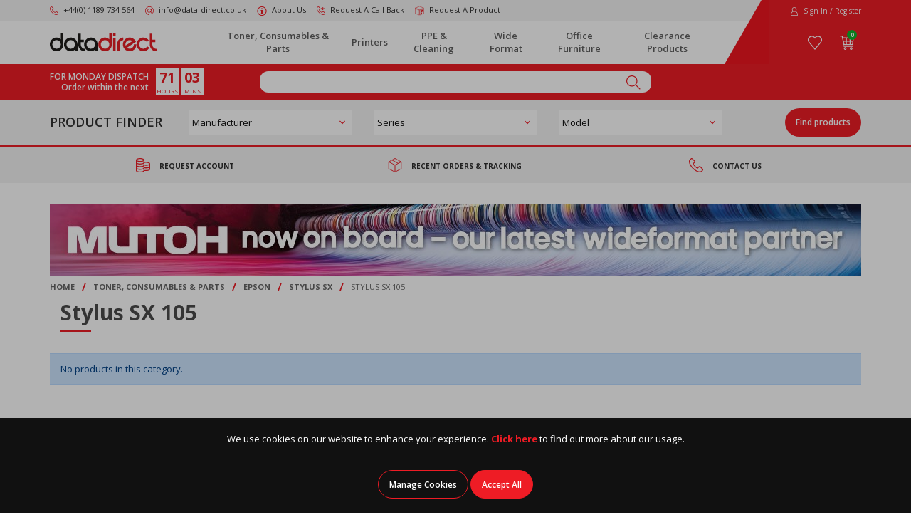

--- FILE ---
content_type: text/html; charset=utf-8
request_url: https://www.data-direct.co.uk/consumables-parts/Epson/Stylus-SX/stylus-sx-105/
body_size: 15586
content:
<!DOCTYPE html><!--[if IE 9]><html lang="x-default" class="no-js ie9 wf-loading"><![endif]--> <!--[if gt IE 9]><!--><html lang="x-default" class="no-js wf-loading"><!--<![endif]--><head><meta charset="utf-8"><meta http-equiv="X-UA-Compatible" content="IE=edge"><meta name="viewport" content="width=device-width, initial-scale=1"><meta name="format-detection" content="telephone=no"><!-- RED.WebControls.Head Start --><title>Stylus SX 105</title><link rel="canonical" href="https://www.data-direct.co.uk/consumables-parts/Epson/Stylus-SX/stylus-sx-105/"><meta name="keywords" content=""><meta name="description" content=""><script data-consent-defaultstate="{&#34;full&#34;:false,&#34;necessary&#34;:true,&#34;functional&#34;:true,&#34;personalisation&#34;:true,&#34;analytics&#34;:true,&#34;advertising&#34;:true}" data-consent-config="{&#34;cookieExpiryInDays&#34;:90,&#34;enableGoogleConsentMode&#34;:true,&#34;enableScriptObserver&#34;:true,&#34;cookieName&#34;:&#34;App.CookieConsent.0-/&#34;,&#34;scriptDefinitions&#34;:[{&#34;urlMatchType&#34;:2,&#34;url&#34;:&#34;https://cdn.jsdelivr.net/emojione/2.2.7/lib/js/emojione.min.js&#34;,&#34;category&#34;:&#34;functional&#34;,&#34;googleConsentModeCategory&#34;:&#34;functional&#34;},{&#34;urlMatchType&#34;:1,&#34;url&#34;:&#34;https://services.postcodeanywhere.co.uk/js/&#34;,&#34;category&#34;:&#34;necessary&#34;,&#34;googleConsentModeCategory&#34;:&#34;&#34;},{&#34;urlMatchType&#34;:1,&#34;url&#34;:&#34;https://embed.tawk.to/&#34;,&#34;category&#34;:&#34;functional&#34;,&#34;googleConsentModeCategory&#34;:&#34;functional&#34;},{&#34;urlMatchType&#34;:1,&#34;url&#34;:&#34;https://webforms.pipedrive.com&#34;,&#34;category&#34;:&#34;necessary&#34;,&#34;googleConsentModeCategory&#34;:&#34;necessary&#34;},{&#34;urlMatchType&#34;:0,&#34;url&#34;:&#34;/DependencyHandler\\.axd/&#34;,&#34;category&#34;:&#34;necessary&#34;,&#34;googleConsentModeCategory&#34;:null},{&#34;urlMatchType&#34;:0,&#34;url&#34;:&#34;/resources/jquery/&#34;,&#34;category&#34;:&#34;necessary&#34;,&#34;googleConsentModeCategory&#34;:null},{&#34;urlMatchType&#34;:0,&#34;url&#34;:&#34;/resources/payment/&#34;,&#34;category&#34;:&#34;necessary&#34;,&#34;googleConsentModeCategory&#34;:null},{&#34;urlMatchType&#34;:0,&#34;url&#34;:&#34;/resources/platform/&#34;,&#34;category&#34;:&#34;necessary&#34;,&#34;googleConsentModeCategory&#34;:null},{&#34;urlMatchType&#34;:0,&#34;url&#34;:&#34;/resources/insite/js&#34;,&#34;category&#34;:&#34;necessary&#34;,&#34;googleConsentModeCategory&#34;:null},{&#34;urlMatchType&#34;:0,&#34;url&#34;:&#34;/resources/System/js&#34;,&#34;category&#34;:&#34;necessary&#34;,&#34;googleConsentModeCategory&#34;:null},{&#34;urlMatchType&#34;:0,&#34;url&#34;:&#34;/resources/(.+?)/javascript/&#34;,&#34;category&#34;:&#34;necessary&#34;,&#34;googleConsentModeCategory&#34;:null},{&#34;urlMatchType&#34;:0,&#34;url&#34;:&#34;/resources/(.+?)/scripts/&#34;,&#34;category&#34;:&#34;necessary&#34;,&#34;googleConsentModeCategory&#34;:null},{&#34;urlMatchType&#34;:0,&#34;url&#34;:&#34;^https://.+\\.pcapredict\\.com/js/sensor\\.js&#34;,&#34;category&#34;:&#34;necessary&#34;,&#34;googleConsentModeCategory&#34;:null},{&#34;urlMatchType&#34;:0,&#34;url&#34;:&#34;^https://.+\\.postcodeanywhere\\.co\\.uk/js/platformcaptureplus.+\\.js&#34;,&#34;category&#34;:&#34;necessary&#34;,&#34;googleConsentModeCategory&#34;:null},{&#34;urlMatchType&#34;:0,&#34;url&#34;:&#34;^https://checkoutshopper-.+\\.adyen\\.com&#34;,&#34;category&#34;:&#34;necessary&#34;,&#34;googleConsentModeCategory&#34;:null},{&#34;urlMatchType&#34;:0,&#34;url&#34;:&#34;^https://(test|secure)\\.pay4later\\.com&#34;,&#34;category&#34;:&#34;necessary&#34;,&#34;googleConsentModeCategory&#34;:null},{&#34;urlMatchType&#34;:1,&#34;url&#34;:&#34;https://payments.worldpay.com&#34;,&#34;category&#34;:&#34;necessary&#34;,&#34;googleConsentModeCategory&#34;:null},{&#34;urlMatchType&#34;:1,&#34;url&#34;:&#34;https://secure.worldpay.com&#34;,&#34;category&#34;:&#34;necessary&#34;,&#34;googleConsentModeCategory&#34;:null},{&#34;urlMatchType&#34;:1,&#34;url&#34;:&#34;https://secure-test.worldpay.com&#34;,&#34;category&#34;:&#34;necessary&#34;,&#34;googleConsentModeCategory&#34;:null},{&#34;urlMatchType&#34;:1,&#34;url&#34;:&#34;https://cdn.worldpay.com&#34;,&#34;category&#34;:&#34;necessary&#34;,&#34;googleConsentModeCategory&#34;:null},{&#34;urlMatchType&#34;:1,&#34;url&#34;:&#34;https://webservices.securetrading.net&#34;,&#34;category&#34;:&#34;necessary&#34;,&#34;googleConsentModeCategory&#34;:null},{&#34;urlMatchType&#34;:1,&#34;url&#34;:&#34;https://x.klarnacdn.net&#34;,&#34;category&#34;:&#34;necessary&#34;,&#34;googleConsentModeCategory&#34;:null},{&#34;urlMatchType&#34;:1,&#34;url&#34;:&#34;https://live.adyen.com&#34;,&#34;category&#34;:&#34;necessary&#34;,&#34;googleConsentModeCategory&#34;:null},{&#34;urlMatchType&#34;:1,&#34;url&#34;:&#34;https://www.paypalobjects.com/api/checkout.min.js&#34;,&#34;category&#34;:&#34;necessary&#34;,&#34;googleConsentModeCategory&#34;:null},{&#34;urlMatchType&#34;:1,&#34;url&#34;:&#34;https://www.paypal.com/tagmanager/pptm.js&#34;,&#34;category&#34;:&#34;necessary&#34;,&#34;googleConsentModeCategory&#34;:null},{&#34;urlMatchType&#34;:2,&#34;url&#34;:&#34;https://test.apruve.com/js/v4/apruve.js&#34;,&#34;category&#34;:&#34;necessary&#34;,&#34;googleConsentModeCategory&#34;:null},{&#34;urlMatchType&#34;:2,&#34;url&#34;:&#34;https://app.apruve.com/js/v4/apruve.js&#34;,&#34;category&#34;:&#34;necessary&#34;,&#34;googleConsentModeCategory&#34;:null},{&#34;urlMatchType&#34;:1,&#34;url&#34;:&#34;https://www.gstatic.com/recaptcha/&#34;,&#34;category&#34;:&#34;necessary&#34;,&#34;googleConsentModeCategory&#34;:null},{&#34;urlMatchType&#34;:1,&#34;url&#34;:&#34;https://www.google.com/recaptcha&#34;,&#34;category&#34;:&#34;necessary&#34;,&#34;googleConsentModeCategory&#34;:null},{&#34;urlMatchType&#34;:1,&#34;url&#34;:&#34;https://pay.google.com&#34;,&#34;category&#34;:&#34;necessary&#34;,&#34;googleConsentModeCategory&#34;:null},{&#34;urlMatchType&#34;:1,&#34;url&#34;:&#34;https://www.googletagmanager.com/&#34;,&#34;category&#34;:&#34;necessary&#34;,&#34;googleConsentModeCategory&#34;:null},{&#34;urlMatchType&#34;:1,&#34;url&#34;:&#34;https://www.google-analytics.com/&#34;,&#34;category&#34;:&#34;analytics&#34;,&#34;googleConsentModeCategory&#34;:&#34;necessary&#34;},{&#34;urlMatchType&#34;:1,&#34;url&#34;:&#34;https://songbirdstag.cardinalcommerce.com&#34;,&#34;category&#34;:&#34;necessary&#34;,&#34;googleConsentModeCategory&#34;:null},{&#34;urlMatchType&#34;:1,&#34;url&#34;:&#34;https://songbird.cardinalcommerce.com&#34;,&#34;category&#34;:&#34;necessary&#34;,&#34;googleConsentModeCategory&#34;:null}],&#34;debug&#34;:false,&#34;onFullConsentEnableDefinedScriptsOnly&#34;:false}">var __assign=this&&this.__assign||function(){return __assign=Object.assign||function(n){for(var t,r,i=1,u=arguments.length;i<u;i++){t=arguments[i];for(r in t)Object.prototype.hasOwnProperty.call(t,r)&&(n[r]=t[r])}return n},__assign.apply(this,arguments)};(function(){var n,t;if(!function(n){var t,r,i;("function"==typeof define&&define.amd&&(define(n),t=!0),"object"==typeof exports&&(module.exports=n(),t=!0),t)||(r=window.Cookies,i=window.Cookies=n(),i.noConflict=function(){return window.Cookies=r,i})}(function(){function n(){for(var i,r,n=0,t={};n<arguments.length;n++){i=arguments[n];for(r in i)t[r]=i[r]}return t}function t(n){return n.replace(/(%[0-9A-Z]{2})+/g,decodeURIComponent)}function i(r){function u(){}function f(t,i,f){var s,o,e;if("undefined"!=typeof document){f=n({path:"/"},u.defaults,f);"number"==typeof f.expires&&(f.expires=new Date(1*new Date+864e5*f.expires));f.expires=f.expires?f.expires.toUTCString():"";try{s=JSON.stringify(i);/^[\{\[]/.test(s)&&(i=s)}catch(h){}i=r.write?r.write(i,t):encodeURIComponent(i+"").replace(/%(23|24|26|2B|3A|3C|3E|3D|2F|3F|40|5B|5D|5E|60|7B|7D|7C)/g,decodeURIComponent);t=encodeURIComponent(t+"").replace(/%(23|24|26|2B|5E|60|7C)/g,decodeURIComponent).replace(/[\(\)]/g,escape);o="";for(e in f)f[e]&&(o+="; "+e,!0!==f[e]&&(o+="="+f[e].split(";")[0]));return document.cookie=t+"="+i+o}}function e(n,i){var s,u,f;if("undefined"!=typeof document){for(var e={},h=document.cookie?document.cookie.split("; "):[],o=0;o<h.length;o++){s=h[o].split("=");u=s.slice(1).join("=");i||'"'!==u.charAt(0)||(u=u.slice(1,-1));try{if(f=t(s[0]),u=(r.read||r)(u,f)||t(u),i)try{u=JSON.parse(u)}catch(c){}if(e[f]=u,n===f)break}catch(c){}}return n?e[n]:e}}return u.set=f,u.get=function(n){return e(n,!1)},u.getJSON=function(n){return e(n,!0)},u.remove=function(t,i){f(t,"",n(i,{expires:-1}))},u.defaults={},u.withConverter=i,u}return i(function(){})}),typeof window!="undefined")try{if(n=new window.CustomEvent("test",{cancelable:!0}),n.preventDefault(),n.defaultPrevented!==!0)throw new Error("Could not prevent default");}catch(i){t=function(n,t){var i,r;return t=t||{bubbles:!1,cancelable:!1,detail:undefined},i=document.createEvent("CustomEvent"),i.initCustomEvent(n,t.bubbles,t.cancelable,t.detail),r=i.preventDefault,i.preventDefault=function(){r.call(this);try{Object.defineProperty(this,"defaultPrevented",{get:function(){return!0}})}catch(n){this.defaultPrevented=!0}},i};t.prototype=window.Event.prototype;window.CustomEvent=t}})(),function(){var n=function(){function r(n,t){return t=t||document,t.querySelector(n)}function st(n,t){return t=t||document,t.querySelectorAll(n)}function o(n){return"data-consent-"+n}function u(n){return"["+o(n)+"]"}function w(n){n.setAttribute(o("uistate"),"hidden")}function b(n){n.setAttribute(o("uistate"),"visible")}function l(n,t,i){n&&n.addEventListener(t,i)}function ht(n,t,i){if(n)for(var r=0;r<n.length;r++)l(n[r],t,i)}function c(n,t,i){n.dispatchEvent(new CustomEvent("cookie-consent-"+t,{detail:i,bubbles:!0,cancelable:!0,composed:!1}))}function it(){return e.cookieName}function kt(){var n=__assign({},wt),f=r(u("config")),i,o,t,s;if(f&&(n=__assign(__assign({},n),JSON.parse(f.dataset.consentConfig))),n.enableGoogleConsentMode)for(i=0,o=n.scriptDefinitions;i<o.length;i++)t=o[i],t.googleConsentModeCategory&&(t.oldCategory=t.category,t.category=t.googleConsentModeCategory);n.onFullConsentEnableDefinedScriptsOnly&&(et.full=!1);e=n;s=r(u("defaultstate"));s&&(tt=__assign(__assign({},h),JSON.parse(f.dataset.consentDefaultstate)));p("Config",e);p("Default Consent",h);p("Default Switch State",tt)}function dt(){var i=Cookies.get(it()),n;i||(i=gt());n=JSON.parse(i)||h;n.necessary||(n.necessary=!0,a(n));ot=n.dialogopen;t=n}function a(n){var i=t;n.necessary||(n.necessary=!0);n.full=n.functional&&n.personalisation&&n.analytics&&n.advertising;t=n;Cookies.set(it(),JSON.stringify(n),{expires:e.cookieExpiryInDays,path:"/",sameSite:"Strict",secure:!0});c(document,"updated",{previousState:i,newState:n})}function gt(){return a(h),Cookies.get(it())}function ni(){n=r(u("dialog"));!n&&console&&vt&&vt("No consent dialog is available, all customers will have only the necessary cookies enabled.");n&&(i.openDialogButton=r(u("opendialog")),i.acceptAllButton=st(u("acceptall"),n),i.acceptNecessaryButton=st(u("acceptnecessary"),n),i.openCustomiseSectionButton=r(u("customise='open'"),n),i.saveCustomiseSectionButton=r(u("customise='save'"),n),i.closeCustomiseSectionButton=r(u("customise='close'"),n))}function ti(){n&&(ot?ct(n):k(n),l(i.openDialogButton,"click",function(){ct(n)}),ht(i.acceptAllButton,"click",function(){ei();y(n);k(n)}),ht(i.acceptNecessaryButton,"click",function(){oi();k(n)}),l(i.openCustomiseSectionButton,"click",function(){ii(n)}),l(i.saveCustomiseSectionButton,"click",function(){si(n);y(n);k(n)}),l(i.closeCustomiseSectionButton,"click",function(){y(n)}))}function ct(t){b(t);c(t,"dialog-show",{dialog:n});ui();y(t)}function k(t){w(t);c(t,"dialog-hide",{dialog:n});fi()}function ii(n){var t=r(u("configure"),n);t.getAttribute(o("uistate"))==="visible"?y(n):ri(n)}function ri(i){var e=r(u("configure"),i),o=r(u("controls"),i),f=tt;(t.full||t.customised)&&(f=t);v(i,"necessary",f.necessary);v(i,"functional",f.functional);v(i,"personalisation",f.personalisation);v(i,"analytics",f.analytics);v(i,"advertising",f.advertising);b(e);w(o);c(e,"customise-show",{dialog:n,configure:e,controls:o})}function v(n,t,i){r('[data-consent-configure-option="'+t+'"]',n).checked=i}function d(n,t){return r('[data-consent-configure-option="'+t+'"]',n).checked}function y(t){var i=r(u("configure"),t),f=r(u("controls"),t);w(i);b(f);c(i,"customise-hide",{dialog:n,configure:i,controls:f})}function ui(){var t=i.openDialogButton;w(t);c(n,"opendialog-hide",{dialog:n,openButton:t})}function fi(){var t=i.openDialogButton;b(t);c(n,"opendialog-show",{dialog:n,openButton:t})}function ei(){a(__assign(__assign({},et),nt))}function oi(){a(__assign(__assign({},bt),nt))}function si(n){var t=__assign({},h);t.functional=d(n,"functional");t.personalisation=d(n,"personalisation");t.analytics=d(n,"analytics");t.advertising=d(n,"advertising");t.full=t.functional&&t.personalisation&&t.analytics&&t.advertising;t.customised=!0;a(__assign(__assign({},t),nt))}function hi(){if(window.dataLayer=window.dataLayer||[],e.enableGoogleConsentMode){function n(){dataLayer.push(arguments)}n("consent","default",{ad_storage:f,ad_user_data:f,ad_personalization:f,analytics_storage:f,functionality_storage:f,personalization_storage:f,security_storage:s,wait_for_update:500});n("set","ads_data_redaction",!0);(t.analytics||t.advertising||t.functional||t.personalisation)&&lt(t)}pt()}function lt(){if(e.enableGoogleConsentMode){window.dataLayer=window.dataLayer||[];function n(){dataLayer.push(arguments)}n("consent","update",{ad_storage:t.advertising?s:f,ad_user_data:t.advertising?s:f,ad_personalization:t.advertising?s:f,analytics_storage:t.analytics?s:f,functionality_storage:t.functional?s:f,personalization_storage:t.personalisation?s:f,security_storage:t.necessary?s:f})}}function p(){e.debug&&console&&console.info&&console.info.apply(null,arguments)}function at(){console&&console.warn&&console.warn.apply(null,arguments)}function vt(){console&&console.error&&console.error.apply(null,arguments)}function yt(n,t,i){function c(n){return n.replace(/[.*+?^}{$()|[\]\\]/g,"\\$&")}var u={allowed:!1,ignore:!1,category:"",src:null},s,h,r,f,e;if(i.hasAttribute(o("scriptstate")))return i.dataset.consentScriptstate;if(u.src=i.src||i.dataset.consentSrc||"",!u.src)return __assign(__assign({},u),{allowed:!0});if(u.src&&i.hasAttribute(o("category")))return f=i.getAttribute(o("category")),e=__assign(__assign({},u),{allowed:t[f],category:f}),e;if(u.src&&n&&n.scriptDefinitions)for(s=0,h=n.scriptDefinitions;s<h.length;s++)if(r=h[s],r.regex||(r.regex=r.urlMatchType===0?new RegExp(r.url,"i"):r.urlMatchType===1?new RegExp("^"+c(r.url),"i"):new RegExp("^"+c(r.url)+"$","i")),r.regex.test(u.src))return f=r.category,e=__assign(__assign({},u),{allowed:t[f],category:f,definition:r}),e;return(ci(i),t.full)?__assign(__assign({},u),{allowed:!0}):u}function ut(n,t){if(t.src){var i={};n.src||(i=n,i.src=t.src,i.setAttribute(o("category"),t.category),i.dataset.consentScriptstate=t,n.parentNode.replaceChild(i,n),setTimeout(function(){},50));p("Script "+t.src+" has been enabled by cookie consent.",i,n,t)}}function ci(n){at("Script "+n.src+" has been included but is unknown to cookie consent.",n)}function ft(n,t){at("Script "+t.src+" has been disabled by cookie consent.",n,t);n.parentNode.removeChild(n)}function li(n){for(var h,r,c,u,f,o,i=0,s=n;i<s.length;i++)if(h=s[i],h.addedNodes)for(r=0,c=h.addedNodes;r<c.length;r++)u=c[r],u.nodeType===1&&u.nodeName==="SCRIPT"&&(f=u,o=yt(e,t,f),o.allowed?ut(f,o):ft(f,o))}function ai(){if(e.enableScriptObserver){var n=document.documentElement||document.body,t=new MutationObserver(function(n){return li(n)});t.observe(n,{childList:!0,subtree:!0})}}function g(n,t){for(var r,i,u=0,f=document.querySelectorAll("script[data-consent-scriptstate]");u<f.length;u++)r=f[u],i=r.dataset.consentScriptstate,i&&i.category===n&&i.allowed!==t&&(p("Script "+i.src+" state changed"),i.allowed=t,r.setAttribute(o("scriptstate"),i),i.allowed&&i.src&&ut(r,i),i.allowed||ft(r,i))}function pt(){var i=[];for(var n in t)t[n]&&n!=="full"&&i.push(n);window.dataLayer.push({event:"cookie-consent","cookie-consent-state":i.join(",")})}function vi(){document.addEventListener("cookie-consent-updated",function(n){lt();pt();var i=n.detail.previousState,t=n.detail.newState;i.functional!=t.functional&&g("functional",t.functional);i.personalisation!=t.personalisation&&g("personalisation",t.personalisation);i.analytics!=t.analytics&&g("analytics",t.analytics);i.advertising!=t.advertising&&g("advertising",t.advertising)})}function yi(){for(var n,i,r=0,u=document.querySelectorAll('script:not([data-consent-ignore]):not([data-consent-scriptstate]):not([type="text/x-jquery-tmpl"]):not([type="application/ld+json"])');r<u.length;r++)n=u[r],i=yt(e,t,n),i.allowed?ut(n,i):ft(n,i)}function pi(){kt();dt();ai();hi();vi();window.addEventListener("DOMContentLoaded",function(){yi();ni();rt&&rt(n);ti()})}var wt={},h={dialogopen:!0,full:!1,necessary:!0,functional:!1,personalisation:!1,analytics:!1,advertising:!1},bt={full:!1,necessary:!0,functional:!1,personalisation:!1,analytics:!1,advertising:!1},et={full:!0,necessary:!0,functional:!0,personalisation:!0,analytics:!0,advertising:!0},nt={dialogopen:!1},e={},t=h,tt=h,ot=!0,n,i={},s="granted",f="denied",rt=function(){},bi=function(n){rt=n};return pi(),{consentState:t}};window.cookieConsent=window.cookieConsent||new n}();</script><script>var SearchResultsLink="/search-results?searchterm=";var IsUserLoggedIn=false;var Path="/consumables-parts/Epson/Stylus-SX/stylus-sx-105/";var PathAndQuery="/consumables-parts/Epson/Stylus-SX/stylus-sx-105/";var CurrencySymbol="\u0026pound;";var IsRetailChannel=false;var IsB2BChannel=true;var IsGrossPriceList=false;var IsNetPriceList=true;</script><!-- RED.WebControls.Head End --> <!-- Favicon --><link rel="apple-touch-icon" sizes="76x76" href="/resources/DataDirect/images/favicon/apple-touch-icon.png"><link rel="icon" type="image/png" sizes="32x32" href="/resources/DataDirect/images/favicon/favicon-32x32.png"><link rel="icon" type="image/png" sizes="16x16" href="/resources/DataDirect/images/favicon/favicon-16x16.png"><link rel="mask-icon" href="/resources/DataDirect/images/favicon/safari-pinned-tab.svg" color="#ee2023"><link rel="shortcut icon" href="/resources/DataDirect/images/favicon/favicon.ico"><meta name="msapplication-TileColor" content="#ffffff"><meta name="msapplication-config" content="/resources/DataDirect/images/favicon/browserconfig.xml"><meta name="theme-color" content="#ffffff"><script>window.$=function(n){var r=[],u=function(n){var t;return(t=n)&&t.constructor&&t.call&&t.apply&&r.push(n),u};return u.attachReady=function(n){return n(function(){n.each(r,function(n,t){t()}),r.length=0}),n},u.ready=function(n){return r.push(n),u},u}();!function(e,n,t){function r(e,n){return typeof e===n}function s(){var e,n,t,s,o,i,a;for(var l in S)if(S.hasOwnProperty(l)){if(e=[],n=S[l],n.name&&(e.push(n.name.toLowerCase()),n.options&&n.options.aliases&&n.options.aliases.length))for(t=0;t<n.options.aliases.length;t++)e.push(n.options.aliases[t].toLowerCase());for(s=r(n.fn,"function")?n.fn():n.fn,o=0;o<e.length;o++)i=e[o],a=i.split("."),1===a.length?Modernizr[a[0]]=s:(!Modernizr[a[0]]||Modernizr[a[0]]instanceof Boolean||(Modernizr[a[0]]=new Boolean(Modernizr[a[0]])),Modernizr[a[0]][a[1]]=s),C.push((s?"":"no-")+a.join("-"))}}function o(e){var n=_.className,t=Modernizr._config.classPrefix||"";if(x&&(n=n.baseVal),Modernizr._config.enableJSClass){var r=new RegExp("(^|\\s)"+t+"no-js(\\s|$)");n=n.replace(r,"$1"+t+"js$2")}Modernizr._config.enableClasses&&(n+=" "+t+e.join(" "+t),x?_.className.baseVal=n:_.className=n)}function i(){return"function"!=typeof n.createElement?n.createElement(arguments[0]):x?n.createElementNS.call(n,"http://www.w3.org/2000/svg",arguments[0]):n.createElement.apply(n,arguments)}function a(){var e=n.body;return e||(e=i(x?"svg":"body"),e.fake=!0),e}function l(e,t,r,s){var o,l,u,f,c="modernizr",d=i("div"),p=a();if(parseInt(r,10))for(;r--;)u=i("div"),u.id=s?s[r]:c+(r+1),d.appendChild(u);return o=i("style"),o.type="text/css",o.id="s"+c,(p.fake?p:d).appendChild(o),p.appendChild(d),o.styleSheet?o.styleSheet.cssText=e:o.appendChild(n.createTextNode(e)),d.id=c,p.fake&&(p.style.background="",p.style.overflow="hidden",f=_.style.overflow,_.style.overflow="hidden",_.appendChild(p)),l=t(d,e),p.fake?(p.parentNode.removeChild(p),_.style.overflow=f,_.offsetHeight):d.parentNode.removeChild(d),!!l}function u(e,n){return function(){return e.apply(n,arguments)}}function f(e,n,t){var s;for(var o in e)if(e[o]in n)return t===!1?e[o]:(s=n[e[o]],r(s,"function")?u(s,t||n):s);return!1}function c(e){return e.replace(/([a-z])-([a-z])/g,function(e,n,t){return n+t.toUpperCase()}).replace(/^-/,"")}function d(e,n){return!!~(""+e).indexOf(n)}function p(e){return e.replace(/([A-Z])/g,function(e,n){return"-"+n.toLowerCase()}).replace(/^ms-/,"-ms-")}function m(n,t,r){var s;if("getComputedStyle"in e){s=getComputedStyle.call(e,n,t);var o=e.console;if(null!==s)r&&(s=s.getPropertyValue(r));else if(o){var i=o.error?"error":"log";o[i].call(o,"getComputedStyle returning null, its possible modernizr test results are inaccurate")}}else s=!t&&n.currentStyle&&n.currentStyle[r];return s}function v(n,r){var s=n.length;if("CSS"in e&&"supports"in e.CSS){for(;s--;)if(e.CSS.supports(p(n[s]),r))return!0;return!1}if("CSSSupportsRule"in e){for(var o=[];s--;)o.push("("+p(n[s])+":"+r+")");return o=o.join(" or "),l("@supports ("+o+") { #modernizr { position: absolute; } }",function(e){return"absolute"==m(e,null,"position")})}return t}function h(e,n,s,o){function a(){u&&(delete k.style,delete k.modElem)}if(o=r(o,"undefined")?!1:o,!r(s,"undefined")){var l=v(e,s);if(!r(l,"undefined"))return l}for(var u,f,p,m,h,y=["modernizr","tspan","samp"];!k.style&&y.length;)u=!0,k.modElem=i(y.shift()),k.style=k.modElem.style;for(p=e.length,f=0;p>f;f++)if(m=e[f],h=k.style[m],d(m,"-")&&(m=c(m)),k.style[m]!==t){if(o||r(s,"undefined"))return a(),"pfx"==n?m:!0;try{k.style[m]=s}catch(g){}if(k.style[m]!=h)return a(),"pfx"==n?m:!0}return a(),!1}function y(e,n,t,s,o){var i=e.charAt(0).toUpperCase()+e.slice(1),a=(e+" "+j.join(i+" ")+i).split(" ");return r(n,"string")||r(n,"undefined")?h(a,n,s,o):(a=(e+" "+N.join(i+" ")+i).split(" "),f(a,n,t))}function g(e,n,r){return y(e,t,t,n,r)}var C=[],S=[],w={_version:"3.6.0",_config:{classPrefix:"",enableClasses:!0,enableJSClass:!0,usePrefixes:!0},_q:[],on:function(e,n){var t=this;setTimeout(function(){n(t[e])},0)},addTest:function(e,n,t){S.push({name:e,fn:n,options:t})},addAsyncTest:function(e){S.push({name:null,fn:e})}},Modernizr=function(){};Modernizr.prototype=w,Modernizr=new Modernizr;var _=n.documentElement,x="svg"===_.nodeName.toLowerCase(),b=w._config.usePrefixes?" -webkit- -moz- -o- -ms- ".split(" "):["",""];w._prefixes=b;var T="CSS"in e&&"supports"in e.CSS,z="supportsCSS"in e;Modernizr.addTest("supports",T||z);var P=w.testStyles=l;Modernizr.addTest("touchevents",function(){var t;if("ontouchstart"in e||e.DocumentTouch&&n instanceof DocumentTouch)t=!0;else{var r=["@media (",b.join("touch-enabled),("),"heartz",")","{#modernizr{top:9px;position:absolute}}"].join("");P(r,function(e){t=9===e.offsetTop})}return t});var E="Moz O ms Webkit",j=w._config.usePrefixes?E.split(" "):[];w._cssomPrefixes=j;var N=w._config.usePrefixes?E.toLowerCase().split(" "):[];w._domPrefixes=N;var A={elem:i("modernizr")};Modernizr._q.push(function(){delete A.elem});var k={style:A.elem.style};Modernizr._q.unshift(function(){delete k.style}),w.testAllProps=y,w.testAllProps=g,Modernizr.addTest("csstransforms",function(){return-1===navigator.userAgent.indexOf("Android 2.")&&g("transform","scale(1)",!0)}),Modernizr.addTest("csstransforms3d",function(){return!!g("perspective","1px",!0)}),Modernizr.addTest("csstransitions",g("transition","all",!0)),s(),o(C),delete w.addTest,delete w.addAsyncTest;for(var q=0;q<Modernizr._q.length;q++)Modernizr._q[q]();e.Modernizr=Modernizr}(window,document);</script><noscript><link href="https://fonts.googleapis.com/css2?family=Open+Sans:wght@300;400;600;700&amp;display=swap" rel="stylesheet"></noscript><link href="/DependencyHandler.axd/e94ba93dba5d9d5ed010fc300e2d41f1/245/css" rel="preload" as="style"><link href="/DependencyHandler.axd/e94ba93dba5d9d5ed010fc300e2d41f1/245/css" rel="stylesheet"><script>$(function(){$('form.vfform').formvalidation('init',26816851,1,1,'ENG',0);});</script><script id="ctl00_ctl29_General_ProductFinder_ProductFinderForm_ctl01_jtmpl" class="vffieldjtmpl" type="text/x-jquery-tmpl">##var ClientID = "ctl00_ctl29_General_ProductFinder_ProductFinderForm_ctl01"##

{{each(i, PossibleValue) Field.PossibleValues}}<option value="{{= PossibleValue.Value}}" {{= PossibleValue.SelectedAttribute}} {{= PossibleValue.Attributes}}>{{= PossibleValue.Text}}</option>{{/each}}
</script><script id="ctl00_ctl29_General_ProductFinder_ProductFinderForm_jtmplSeries_jtmpl" class="vffieldjtmpl" type="text/x-jquery-tmpl">##var ClientID = "ctl00_ctl29_General_ProductFinder_ProductFinderForm_jtmplSeries"##

{{each(i, PossibleValue) Field.PossibleValues}}<option value="{{= PossibleValue.Value}}" {{= PossibleValue.SelectedAttribute}} {{= PossibleValue.Attributes}}>{{= PossibleValue.Text}}</option>{{/each}}
</script><script id="ctl00_ctl29_General_ProductFinder_ProductFinderForm_jtmplModel_jtmpl" class="vffieldjtmpl" type="text/x-jquery-tmpl">##var ClientID = "ctl00_ctl29_General_ProductFinder_ProductFinderForm_jtmplModel"##

{{each(i, PossibleValue) Field.PossibleValues}}<option value="{{= PossibleValue.Value}}" {{= PossibleValue.SelectedAttribute}} {{= PossibleValue.Attributes}}>{{= PossibleValue.Text}}</option>{{/each}}
</script><script>(function(w,d,s,l,i){w[l]=w[l]||[];w[l].push({'gtm.start':new Date().getTime(),event:'gtm.js'});var f=d.getElementsByTagName(s)[0],j=d.createElement(s),dl=l!='dataLayer'?'&l='+l:'';j.async=true;j.src='https://www.googletagmanager.com/gtm.js?id='+i+dl;f.parentNode.insertBefore(j,f);})(window,document,'script','dataLayer','GTM-M9BXFTL');$(function(){$(document).analyticsTagManager().init({'currencyCode':"GBP",'productDetailOptions':{'Request':{"ProductCode":null,"LanguageID":1,"TaxJurisdictionID":4,"WarehouseID":1,"DomainNameID":1,"ProductCategoryID":657,"ProductPriceListID":4,"ParentProductPriceListID":4,"AuthenticationToken":"","UserID":0,"AdminUserID":null,"CompanyID":0}}});$(document).analyticsTagManager().bindTriggers();});$(function(){{$(document).analyticsTagManager().pushComponentAdvertImpressions();}});</script><script type="application/ld+json">[{"logo":"https://www.data-direct.co.uk/resources/DataDirect/images/logo.svg","contactPoint":{"contactType":"Customer Service","telephone":"+441189734564","@context":"http://schema.org","@type":"ContactPoint"},"sameAs":["https://twitter.com/datadirect1","https://www.linkedin.com/company/data-direct-thames-valley-ltd/","https://www.youtube.com/channel/UCyTIvQ0v4yYTcF_dcb1h_Bw"],"url":"https://www.data-direct.co.uk","@context":"http://schema.org","@type":"Organization"},{"itemListElement":[{"item":{"@id":"https://www.data-direct.co.uk/consumables-parts","name":"Toner, Consumables & Parts","@context":"http://schema.org","@type":"Thing"},"position":1,"name":"Home","@context":"http://schema.org","@type":"ListItem"},{"item":{"@id":"https://www.data-direct.co.uk/consumables-parts/Epson","name":"Epson","@context":"http://schema.org","@type":"Thing"},"position":2,"@context":"http://schema.org","@type":"ListItem"},{"item":{"@id":"https://www.data-direct.co.uk/consumables-parts/Epson/Stylus-SX","name":"Stylus SX","@context":"http://schema.org","@type":"Thing"},"position":3,"@context":"http://schema.org","@type":"ListItem"},{"item":{"@id":"https://www.data-direct.co.uk/consumables-parts/Epson/Stylus-SX/stylus-sx-105","name":"Stylus SX 105","@context":"http://schema.org","@type":"Thing"},"position":4,"@context":"http://schema.org","@type":"ListItem"}],"itemListOrder":"ItemListOrderAscending","numberOfItems":4,"@context":"http://schema.org","@type":"BreadcrumbList"}]</script></head><body><!--top header--><noscript><iframe src="//www.googletagmanager.com/ns.html?id=GTM-M9BXFTL" height="0" width="0" style="display:none;visibility:hidden"></iframe></noscript><script>$(function(){$(document).analyticsTagManager().pushRemarketingParams("Category","","0");});</script><a href="#content" class="sr-only sr-only-focusable">Skip to main content</a><div class="mobile-navigation-wrapper" data-mobile-menu-show></div><div class="overlay-blocker-mobile" data-close-mobile-menu></div><div class="overlay-blocker-desktop" data-close-desktop-menu></div><div class="flyout-blocker" data-flyout-blocker data-flyout-close></div><div class="flyout" data-flyout="left"><div class="flyout-item"><div class="flyout-header"><span class="flyout-title"></span><span class="flyout-close" data-flyout-close></span></div><div class="flyout-content"></div></div></div><div class="flyout" data-flyout="right"><div class="flyout-item"><div class="flyout-header"><span class="flyout-title"></span><span class="flyout-close" data-flyout-close></span></div><div class="flyout-content"><div id="ctl00_ctl24_ctl13_ctl00" class="wysiwyg-component component" data-zone-component-zonename="Flyout Right 1" data-zone-component-instanceid="c8e6decc-d36a-4791-9d98-0f8029d43be5"></div><div id="ctl00_ctl24_ctl15_cmpSearch" class="flyout-item search hidden-md hidden-lg component" data-flyout-title="Search" data-zone-component-zonename="Flyout Right 2" data-zone-component-instanceid="3b5329d5-b261-459b-b877-cb5302b31d71"><div class="site-search"><form method="get" action="/search-results" id="SearchForm"><input type="hidden" id="pricelistid" value="4"> <input type="hidden" id="sessionid" value="26816851"><div class="site-search-input"><input type="text" name="searchterm" id="searchterm" placeholder="Enter keyword or product code..." title="Enter keyword or product code" class="fnsearchflyoutterm" autocomplete="off" data-flyout-results-location="header-flyout"> <button class="button primary-button" type="submit" name="searchterm_submit" id="SearchButton" value="Go"> <span class="accessibility-text">Submit</span> <span class="sprite svg-search"><svg><use xlink:href="/resources/DataDirect/images/svg-sprite.svg#search" /></svg></span> </button></div><div class="search-flyout"><script>$(function(){$('#ctl00_ctl24_ctl15_General_SearchFlyout_SearchFlyOutFacetedContext').searchFlyOut('Init',{"SearchTarget":1,"ProductTypeID":0,"TemplateTypeID":0,"CustomParameters":{},"ItemsPropertyDateFormat":"dd MM yyyy","SearchTerm":"","IsSearch":true,"AppliedFacetOrder":{},"AppliedFacets":{},"AppliedFacetsByNavigationName":{},"AppliedDateFacets":{},"ProductCategoryID":0,"PageID":0,"PageInstanceID":0,"ProductID":0,"SearchTermEmpty":true,"SortFieldID":12,"ExpandedFacets":[],"Is404Page":false,"IsLoginPage":false,"IsFirstPage":false,"ClearAppliedFacetsOnTextSearch":false,"EnableLazyLoading":false,"EnableLazyLoadingOfPreviousPages":false,"EnableFileSystemCaching":false,"LazyLoadingLoadPosition":0.8,"CurrentLazyLoadingPage":1,"UrlString":"https://www.data-direct.co.uk/consumables-parts/Epson/Stylus-SX/stylus-sx-105/","TaxJurisdictionID":4,"LanguageID":1,"RequestIP":"18.188.141.44","UserID":0,"AdminUserID":null,"PriceListID":4,"ParentPriceListID":0,"SessionID":26816851,"DomainNameID":1,"PageSize":5,"PagingFormat":2,"CurrentPage":1,"GroupSize":4,"CompanyID":0,"IncludeSubCategoryProducts":true,"UserInteracted":false,"WarehouseID":1,"TaxSystem":0,"SearchFlyOut":true,"Explain":false,"IncludeNumericBandsWithZeroResults":false,"BasketTotalLinePriceDiscountedBeforeDelivery":0,"OfferIDsAppliedToBasket":[],"InitialProductCategoryID":0,"IsSearchTermDefinedByFacet":false,"QuantityStepEnabled":true,"OffersNearlyAppliedToBasket":[]},'ExecuteProductSearchByRequest','')});</script><script id="ctl00_ctl24_ctl15_General_SearchFlyout_FacetedSearchFlyOutResults1_jtmpl" class="fnresultstemplate" type="text/x-jquery-tmpl" data-searchtarget="Products">##var ClientID = "ctl00_ctl24_ctl15_General_SearchFlyout_FacetedSearchFlyOutResults1"##

            {{if HasProducts}}

            <div class="search-scroll">
                <ul>
                    {{each(i, Product) Products}}
                    <li>
                        {{if Product.ProductPrimaryImages.DEFAULT_SMALL == ""}}
                            <img src="[data-uri]" data-src="/resources/DataDirect/images/no-image.svg" alt="{{= Product.ProductName}}" />
                        {{else}}
                            <img src="[data-uri]" data-src="{{= Product.ProductPrimaryImages.DEFAULT_SMALL}}" alt="{{= Product.ProductName}}" />
                        {{/if}}

                        <div class="product-information">
                            <div class="title">
                                <a href="{{= Product.Navigation_Product}}" title="{{= Product.ProductName}}" data-analyticstagmanager-product="{{= Product.ProductCode}}">{{= Product.ProductName}}</a>
                            </div>
                            {{if IsUserLoggedIn && Product.ProductPrice.Price > 0}}
                            <div class="price">{{html CurrencySymbol}}{{= Product.ProductPrice.Price}}</div>
                            {{/if}}
                        </div>
                    </li>
                    {{/each}}
                </ul>
            </div>
            
			<a href="{{= SearchResultsLink}}{{= Request.SearchTerm}}" title="See all results" class="tertiary-button see-all-results">See all results</a>
			
        {{else}}

        <div class="search-no-hits">
            <p><strong>No Search Results</strong></p>
            <p>Please try another search.</p>
        </div>

        {{/if}}

        </script><div id="ctl00_ctl24_ctl15_General_SearchFlyout_FacetedSearchFlyOutResults1" class="header-flyout fnsearchflyout" data-analyticstagmanager-collection="search-fly-out-results"></div></div></form></div></div></div></div></div><div id="ctl00_ctl27_cmpCookiePolicy" class="cookie-policy component" data-zone-component-zonename="Cookie Policy" data-zone-component-instanceid="8e2d82a3-73c7-404d-b94b-39ad9601f62b"><div class="cookie-policy" data-consent-dialog data-consent-uistate="hidden"><div data-consent-content><p>We use cookies on our website to enhance your experience. <a href="/cookie-policy">Click here</a> to find out more about our usage.</p></div><div data-consent-controls><button class="secondary-button button" data-consent-customise="open">Manage Cookies</button> <button class="primary-button button" data-consent-acceptall>Accept All</button></div><div data-consent-configure data-consent-uistate="hidden"><ol class="switches"><li><input type="checkbox" id="consent-necessary" data-consent-configure-option="necessary" checked disabled> <label for="consent-necessary"> <span>Necessary</span> <span></span> </label></li><li><input type="checkbox" id="consent-functional" data-consent-configure-option="functional"> <label for="consent-functional"> <span>Functional</span> <span></span> </label></li><li><input type="checkbox" id="consent-personalisation" data-consent-configure-option="personalisation"> <label for="consent-personalisation"> <span>Personalisation</span> <span></span> </label></li><li><input type="checkbox" id="consent-analytics" data-consent-configure-option="analytics"> <label for="consent-analytics"> <span>Analytics</span> <span></span> </label></li><li><input type="checkbox" id="consent-advertising" data-consent-configure-option="advertising"> <label for="consent-advertising"> <span>Advertising</span> <span></span> </label></li></ol><button class="secondary-button button" data-consent-customise="save">Accept and Close</button> <button class="primary-button button" data-consent-acceptall>Accept All</button></div></div><div class="cookie-overlay"></div><div class="cookie-policy-floating"><div><button class="consent-open-container" data-consent-opendialog> <span class="consent-open-corner"> <span><svg xmlns="http://www.w3.org/2000/svg" fill-rule="evenodd" clip-rule="evenodd" viewBox="0 0 24 24"><title>Open Cookie Consent</title><path d="M12.078 0c6.587.042 11.922 5.403 11.922 12 0 6.623-5.377 12-12 12s-12-5.377-12-12c3.887 1.087 7.388-2.393 6-6 4.003.707 6.786-2.722 6.078-6zm1.422 17c.828 0 1.5.672 1.5 1.5s-.672 1.5-1.5 1.5-1.5-.672-1.5-1.5.672-1.5 1.5-1.5zm-6.837-3c1.104 0 2 .896 2 2s-.896 2-2 2-2-.896-2-2 .896-2 2-2zm11.337-3c1.104 0 2 .896 2 2s-.896 2-2 2-2-.896-2-2 .896-2 2-2zm-6-1c.552 0 1 .448 1 1s-.448 1-1 1-1-.448-1-1 .448-1 1-1zm-9-3c.552 0 1 .448 1 1s-.448 1-1 1-1-.448-1-1 .448-1 1-1zm13.5-2c.828 0 1.5.672 1.5 1.5s-.672 1.5-1.5 1.5-1.5-.672-1.5-1.5.672-1.5 1.5-1.5zm-15-2c.828 0 1.5.672 1.5 1.5s-.672 1.5-1.5 1.5-1.5-.672-1.5-1.5.672-1.5 1.5-1.5zm6-2c.828 0 1.5.672 1.5 1.5s-.672 1.5-1.5 1.5-1.5-.672-1.5-1.5.672-1.5 1.5-1.5zm-3.5-1c.552 0 1 .448 1 1s-.448 1-1 1-1-.448-1-1 .448-1 1-1z" /></svg></span> </span> </button></div></div></div><div class="wrapper"><header><!-- Desktop Header --><div id="header"><div class="container"><div class="top-header"><div class="top-header-wrapper"><div class="column left"><ul><li><a href="tel:+441189734564"> <span class="sprite svg-telephone"><svg><use xlink:href="/resources/DataDirect/images/svg-sprite.svg#telephone" /></svg></span>+44(0) 1189 734 564 </a></li><li><a href="mailto:info@data-direct.co.uk"> <span class="sprite svg-email"><svg><use xlink:href="/resources/DataDirect/images/svg-sprite.svg#email" /></svg></span>info@data-direct.co.uk </a></li><li><a href="/about/" title="About Us"> <span class="sprite svg-about-us"><svg><use xlink:href="/resources/DataDirect/images/svg-sprite.svg?v=2#about-us" /></svg></span>About Us </a></li><li><a href="/request-a-call-back/" title="Request A Call Back"> <span class="sprite svg-phone-call-back"><svg><use xlink:href="/resources/DataDirect/images/svg-sprite.svg?v=2#phone-call-back" /></svg></span>Request A Call Back </a></li><li><a href="/request-a-product/" title="Request A Product"> <span class="sprite svg-request-product"><svg><use xlink:href="/resources/DataDirect/images/svg-sprite.svg?v=2#request-product" /></svg></span>Request A Product </a></li></ul></div><div class="column right"><ul><li><a href="/login?redirectto=/consumables-parts/Epson/Stylus-SX/stylus-sx-105/" title="Sign In / Register" class="fnmaintainpostback"> <span class="sprite svg-user"><svg><use xlink:href="/resources/DataDirect/images/svg-sprite.svg#user" /></svg></span>Sign In / Register </a></li></ul></div></div></div><div class="default-header"><div class="default-header-wrapper"><div class="column left"><div class="col-section mobile-section hidden-md hidden-lg"><a href="#mobile-menu" class="mobile-menu" title="Mobile Menu" data-open-mobile-menu> <span class="sprite svg-navigation-icon"><svg><use xlink:href="/resources/DataDirect/images/svg-sprite.svg#menu" /></svg></span><span class="accessibility-text">Open mobile menu</span> </a></div><a href="#" class="primary-button hidden-xs hidden-md hidden-lg find-products productfinder_popup_open" title="Find Products"> Find Products </a><div class="logo visible-md visible-lg"><a href="/" title="Data Direct"> <img src="/resources/DataDirect/images/logo.svg" alt="Data Direct"> </a></div></div><div class="column center"><div class="logo hidden-md hidden-lg"><a href="/" title="Data Direct"> <img src="/resources/DataDirect/images/logo.svg" alt="Data Direct"> </a></div><div id="ctl00_ctl29_Navigation_MenuPrimarycore_ctl00" class="primary-navigation-wrapper"><nav id="primary-navigation"><div class="mobile-navigation-header" data-mobile-menu-show>Data Direct <span class="close-menu" data-close-mobile-menu></span></div><div class="navigation-inner"><ul><li class="first-level"><a class="first-level-link" href="/consumables-parts/" title="Toner, Consumables &amp; Parts">Toner, Consumables &amp; Parts</a></li><li class="first-level"><a class="first-level-link" href="/hardware/" title="Printers ">Printers </a></li><li class="first-level"><a class="first-level-link" href="/ppe-cleaning/" title="PPE &amp; Cleaning">PPE &amp; Cleaning</a></li><li class="first-level"><a class="first-level-link" href="/Wide_Format/" title="Wide Format">Wide Format</a></li><li class="first-level"><a class="first-level-link" href="/Office-Furniture-Accessories/" title="Office Furniture">Office Furniture</a></li><li class="first-level"><a class="first-level-link" href="/Clearance/" title="Clearance Products">Clearance Products</a></li><li class="first-level" data-mobile-menu-show><a class="first-level-link" href="/my-account/your-wishlist" title="Wishlist"> <span class="sprite svg-heart"><svg><use xlink:href="/resources/DataDirect/images/svg-sprite.svg#heart" /></svg></span> Wishlist </a></li><li class="first-level" data-mobile-menu-show><a class="first-level-link" href="/login?redirectto=/consumables-parts/Epson/Stylus-SX/stylus-sx-105/" title="Sign In / Register"> <span class="sprite svg-user"><svg><use xlink:href="/resources/DataDirect/images/svg-sprite.svg#user" /></svg></span> Sign In / Register </a></li></ul></div><div class="mobile-navigation-footer" data-mobile-menu-show><a href="tel:+441189734564"> <span class="sprite svg-telephone"><svg><use xlink:href="/resources/DataDirect/images/svg-sprite.svg#telephone" /></svg></span>+44(0) 1189 734 564 </a> <a href="mailto:info@data-direct.co.uk"> <span class="sprite svg-email"><svg><use xlink:href="/resources/DataDirect/images/svg-sprite.svg#email" /></svg></span>info@data-direct.co.uk </a></div></nav></div></div><div class="column right"><div class="col-section hidden-md hidden-lg"><a href="/search-results" class="mobile-search" title="Search" data-flyout-trigger="search"> <span class="sprite svg-search"><svg><use xlink:href="/resources/DataDirect/images/svg-sprite.svg#search" /></svg></span> <span class="accessibility-text">Search</span> </a></div><div class="col-section hidden-xs"><a href="/my-account/your-wishlist" title="Wishlist"> <span class="sprite svg-heart"><svg><use xlink:href="/resources/DataDirect/images/svg-sprite.svg#heart" /></svg></span> <span class="accessibility-text">Wishlist</span> </a></div><div class="col-section header-basket"><span> <span class="sprite svg-basket"> <svg><use xlink:href="/resources/DataDirect/images/svg-sprite.svg#basket" /></svg> <span class="basket-amount">0</span> <span class="accessibility-text">Basket</span> </span> </span></div></div></div></div></div></div><div class="site-search visible-md visible-lg"><div class="dispatch-countdown"><div class="tag"><p class="uppercase"></p><p>Order within the next</p></div><div class="time" data-countdown="02/02/2026 17:00:00" data-starttime="30/01/2026 17:56:24"><span class="hours"> <span class="value"></span> <span class="unit"></span> </span> <span class="mins"> <span class="value"></span> <span class="unit"></span> </span></div></div><form method="get" action="/search-results" id="SearchForm"><input type="hidden" id="pricelistid" value="4"> <input type="hidden" id="sessionid" value="26816851"><div class="site-search-input"><input type="text" name="searchterm" id="searchterm" title="Enter keyword or product code" class="fnsearchflyoutterm" autocomplete="off" data-flyout-results-location="header-flyout"> <button class="button primary-button" type="submit" name="searchterm_submit" id="SearchButton" value="Go"> <span class="accessibility-text">Submit</span> <span class="sprite svg-search"><svg><use xlink:href="/resources/DataDirect/images/svg-sprite.svg#search" /></svg></span> </button></div><div class="search-flyout"><script>$(function(){$('#ctl00_ctl29_General_SearchFlyout_SearchFlyOutFacetedContext').searchFlyOut('Init',{"SearchTarget":1,"ProductTypeID":0,"TemplateTypeID":0,"CustomParameters":{},"ItemsPropertyDateFormat":"dd MM yyyy","SearchTerm":"","IsSearch":true,"AppliedFacetOrder":{},"AppliedFacets":{},"AppliedFacetsByNavigationName":{},"AppliedDateFacets":{},"ProductCategoryID":0,"PageID":0,"PageInstanceID":0,"ProductID":0,"SearchTermEmpty":true,"SortFieldID":12,"ExpandedFacets":[],"Is404Page":false,"IsLoginPage":false,"IsFirstPage":false,"ClearAppliedFacetsOnTextSearch":false,"EnableLazyLoading":false,"EnableLazyLoadingOfPreviousPages":false,"EnableFileSystemCaching":false,"LazyLoadingLoadPosition":0.8,"CurrentLazyLoadingPage":1,"UrlString":"https://www.data-direct.co.uk/consumables-parts/Epson/Stylus-SX/stylus-sx-105/","TaxJurisdictionID":4,"LanguageID":1,"RequestIP":"18.188.141.44","UserID":0,"AdminUserID":null,"PriceListID":4,"ParentPriceListID":0,"SessionID":26816851,"DomainNameID":1,"PageSize":5,"PagingFormat":2,"CurrentPage":1,"GroupSize":4,"CompanyID":0,"IncludeSubCategoryProducts":true,"UserInteracted":false,"WarehouseID":1,"TaxSystem":0,"SearchFlyOut":true,"Explain":false,"IncludeNumericBandsWithZeroResults":false,"BasketTotalLinePriceDiscountedBeforeDelivery":0,"OfferIDsAppliedToBasket":[],"InitialProductCategoryID":0,"IsSearchTermDefinedByFacet":false,"QuantityStepEnabled":true,"OffersNearlyAppliedToBasket":[]},'ExecuteProductSearchByRequest','')});</script><script id="ctl00_ctl29_General_SearchFlyout_FacetedSearchFlyOutResults1_jtmpl" class="fnresultstemplate" type="text/x-jquery-tmpl" data-searchtarget="Products">##var ClientID = "ctl00_ctl29_General_SearchFlyout_FacetedSearchFlyOutResults1"##

            {{if HasProducts}}

            <div class="search-scroll">
                <ul>
                    {{each(i, Product) Products}}
                    <li>
                        {{if Product.ProductPrimaryImages.DEFAULT_SMALL == ""}}
                            <img src="[data-uri]" data-src="/resources/DataDirect/images/no-image.svg" alt="{{= Product.ProductName}}" />
                        {{else}}
                            <img src="[data-uri]" data-src="{{= Product.ProductPrimaryImages.DEFAULT_SMALL}}" alt="{{= Product.ProductName}}" />
                        {{/if}}

                        <div class="product-information">
                            <div class="title">
                                <a href="{{= Product.Navigation_Product}}" title="{{= Product.ProductName}}" data-analyticstagmanager-product="{{= Product.ProductCode}}">{{= Product.ProductName}}</a>
                            </div>
                            {{if IsUserLoggedIn && Product.ProductPrice.Price > 0}}
                            <div class="price">{{html CurrencySymbol}}{{= Product.ProductPrice.Price}}</div>
                            {{/if}}
                        </div>
                    </li>
                    {{/each}}
                </ul>
            </div>
            
			<a href="{{= SearchResultsLink}}{{= Request.SearchTerm}}" title="See all results" class="tertiary-button see-all-results">See all results</a>
			
        {{else}}

        <div class="search-no-hits">
            <p><strong>No Search Results</strong></p>
            <p>Please try another search.</p>
        </div>

        {{/if}}

        </script><div id="ctl00_ctl29_General_SearchFlyout_FacetedSearchFlyOutResults1" class="header-flyout fnsearchflyout" data-analyticstagmanager-collection="search-fly-out-results"></div></div></form></div><div class="product-finder hidden-sm"><div class="container"><div class="row visible-xs"><div class="col-xs-7 col-sm-2"><h3>Product finder</h3></div><div class="col-xs-5 col-sm-2 text-right"><a href="#" class="primary-button productfinder_popup_open">Find products</a></div></div><div class="product-filter-wrapper"><form id="ctl00_ctl29_General_ProductFinder_ProductFinderForm" class="vfform vfform-validateatclient vfform-validatefieldatclient" method="post" action="/consumables-parts/Epson/Stylus-SX/stylus-sx-105/" data-vfformname="DataDirect_ProductFinderForm" data-vfform-enableautoscroll="False"><input name="DataDirectProductFinderForm_0_targetform" type="hidden" id="DataDirectProductFinderForm_0_targetform" value="DataDirectProductFinderForm_0"><input type="hidden" name="__csrfToken" value="1CF57FDEA3B190230D7F9975F17C041F801BD27C8691880BA28F7BE470B89D4D59"><div class="row"><div class="col-xs-7 col-sm-2 hidden-xs hidden-sm hidden-md"><h3>Product finder</h3></div><div class="col-sm-12 col-md-10 col-lg-8 options"><div class="row"><div class="col-sm-12 col-md-4"><p id="ctl00_ctl29_General_ProductFinder_ProductFinderForm_fldManufacturer" class="frmDropBox vffield" data-vffieldname="manufacturer" data-vfinvalidclass="vferror" data-vfvalidclass="vfvalid"><select name="manufacturer" id="manufacturer"><option value="" selected>Manufacturer</option><option value="17990">Atos</option><option value="51">Brother</option><option value="5778">Bull</option><option value="2309">Canon</option><option value="17991">Copystar</option><option value="14467">Danka</option><option value="54">Dell</option><option value="55">Develop</option><option value="17992">Dymo</option><option value="56">Epson</option><option value="5774">Frama</option><option value="5788">Francotyp</option><option value="59">Gestetner</option><option value="66">HP</option><option value="67">IBM</option><option value="14466">Imagistics</option><option value="14465">Infoprint Solutions Company</option><option value="68">Infotec</option><option value="2313">Konica Minolta</option><option value="2312">Kyocera</option><option value="60">Lanier</option><option value="5786">Lenovo</option><option value="70">Lexmark</option><option value="18598">LSK</option><option value="18681">Microplex</option><option value="5784">Muratec</option><option value="5773">NEC</option><option value="2086">NRG</option><option value="61">OCE</option><option value="62">OKI</option><option value="63">Olivetti</option><option value="53">Olympia</option><option value="14464">Omron</option><option value="5781">OTC</option><option value="64">Panasonic</option><option value="17993">Pantum</option><option value="5779">Pitney Bowes</option><option value="50">Rex Rotary</option><option value="2310">Ricoh</option><option value="2083">Riso</option><option value="57">Samsung</option><option value="1422">Savin</option><option value="1421">Seiko Precision</option><option value="58">Sharp</option><option value="17994">Sindoh</option><option value="18597">Telecom Italia</option><option value="17995">Thomson</option><option value="2085">Toshiba</option><option value="2084">Triumph-Adler</option><option value="5772">Troy</option><option value="2087">Unisys</option><option value="2088">Utax</option><option value="14675">Wincor-Nixdorf</option><option value="5787">Xante</option><option value="2311">Xerox</option></select></p></div><div class="col-sm-12 col-md-4"><p id="ctl00_ctl29_General_ProductFinder_ProductFinderForm_fldSeries" class="frmDropBox vffield" data-vffieldname="series" data-vfinvalidclass="vferror" data-vfvalidclass="vfvalid"><select name="series" id="series" data-vftmpl="ctl00_ctl29_General_ProductFinder_ProductFinderForm_jtmplSeries_jtmpl"><option value="" selected>Series</option></select></p></div><div class="col-sm-12 col-md-4"><p id="ctl00_ctl29_General_ProductFinder_ProductFinderForm_fldModel" class="frmDropBox vffield" data-vffieldname="model" data-vfinvalidclass="vferror" data-vfvalidclass="vfvalid"><select name="model" id="model" data-vftmpl="ctl00_ctl29_General_ProductFinder_ProductFinderForm_jtmplModel_jtmpl"><option value="" selected>Model</option></select></p></div></div></div><div class="col-sm-12 col-md-2 text-right"><button class="primary-button vfsubmitform" name="action" type="submit" value="1">Find products</button></div></div></form></div></div></div><div id="productfinder_popup" class="popup"><h2 class="popup-header">Product Finder <a href="#" class="productfinder_popup_close close" title="close"> <span class="accessibility-text"> Close </span> </a></h2><div class="content"></div></div><script>$(function(){$('#productfinder_popup').popup({transition:'all 0.3s',focuselement:$('#productfinder_popup')});if(isBreakpoint("xs")||isBreakpoint("sm")){mobilePosition();}
$(window).resize(debouncer(function(e){if(isBreakpoint("xs")||isBreakpoint("sm")){mobilePosition();}else{desktopPosition();}}));function mobilePosition(){var content=$('.product-finder .product-filter-wrapper');var contentMobile=$('#productfinder_popup .content');if(content.length>0&&content.html().length>0){$(contentMobile).append(content.contents());}}
function desktopPosition(){var content=$('.product-finder .product-filter-wrapper');var contentMobile=$('#productfinder_popup .content');if(content.length>0&&content.html().length<=0){$(content).append(contentMobile.contents());}}});</script><script>$(function(){var request={AuthToken:"",UserID:"0",DomainID:"1",DomainName:"www.data-direct.co.uk",WarehouseID:"1",LanguageID:"1",ProductPriceListID:"4",PageUrl:"https://www.data-direct.co.uk/consumables-parts/Epson/Stylus-SX/stylus-sx-105/"};$('body').wishlist('init',request);});</script><div class="usp"><div class="container"><div class="swiper-container usp-slider"><div class="swiper-wrapper"><div class="swiper-slide item"><span class="image"><img src="[data-uri]" data-src="/Assets/Images/NoResize/default/coins.svg" alt=""></span> <span class="text"> <a href="/request_account/" target="_self" title="Request account"> <span> Request Account </span> </a> </span></div><div class="swiper-slide item"><span class="image"><img src="[data-uri]" data-src="/Assets/Images/NoResize/default/box.svg" alt=""></span> <span class="text"> <a href="/my-account/your-order-history/" target="_self" title="View Your Order History"> <span> Recent Orders &amp; Tracking </span> </a> </span></div><div class="swiper-slide item"><span class="image"><img src="[data-uri]" data-src="/Assets/Images/NoResize/default/phone.svg" alt=""></span> <span class="text"> <a href="/contact-us/" target="_self" title="Contact Us"> <span> Contact Us </span> </a> </span></div></div></div></div></div></header><div id="content" class="components product-listing"><div class="container"><div id="ctl00_Content_ctl03_cmpBanner" class="image-banner-component component" data-zone-component-zonename="Top Content 1" data-zone-component-instanceid="f279fd89-6c27-445f-bce8-d19a08675898"><a href="/Wide_Format/" title="Wide Format" target="_self"> <img src="[data-uri]" data-src="/Assets/Images/Components/Banner/small/WIDEFORMAT-BANNER.jpg" alt="" class="scaleAll visible-xs"> <img src="[data-uri]" data-src="/Assets/Images/Components/Banner/large/WIDEFORMAT-BANNER.jpg" alt="" class="scaleAll hidden-xs"> </a></div><div id="ctl00_Content_ctl04_cmpBreadcrumb" class="breadcrumb component" data-zone-component-zonename="Top Content 1" data-zone-component-instanceid="574adef7-6743-41d0-8f0d-278a25c0f0ac"><ul><li><a href="/">Home</a></li><li class="divider">/</li><li><a href="/consumables-parts/">Toner, Consumables & Parts</a></li><li class="divider">/</li><li><a href="/consumables-parts/Epson/">Epson</a></li><li class="divider">/</li><li><a href="/consumables-parts/Epson/Stylus-SX/">Stylus SX</a></li><li class="divider">/</li><li class="active">Stylus SX 105</li></ul></div><div id="ctl00_Content_ctl08_cmpFacetedHeader" class="category-header component" data-zone-component-zonename="Content 1"><div class="container"><h1>Stylus SX 105</h1></div></div><div id="ctl00_Content_ctl09_ctl00" class="component" data-zone-component-zonename="Content 1"><p class="alert-info">No products in this category.</p></div><div id="ctl00_Content_ctl23_ctl00" class="wysiwyg-component component" data-zone-component-zonename="Bottom Content 3" data-zone-component-instanceid="89e0ca72-2fc3-4bc2-abff-e2e0ff983f30" data-zone-component-group="A" data-zone-component-groupsize="2" data-zone-component-groupfirstindex="0" data-zone-component-grouplastindex="1"><div class="pipedriveWebForms" data-pd-webforms="https://webforms.pipedrive.com/f/1AizI3HaEUoB9up3FwEbTcG6NKT5fwsdbIU9svHnRC6OtmyU8zAOqlhgfYZUsLNlh" style="min-height:450px"><script src="https://webforms.pipedrive.com/f/loader"></script></div></div><div id="ctl00_Content_ctl24_cmpTransformerPopup" class="component" data-transformer="popup" data-transformer-options="{&#34;Enabled&#34;:true,&#34;DisplayOn&#34;:&#34;Button Click&#34;,&#34;OncePerSession&#34;:&#34;Yes&#34;,&#34;DisplayAgainAfterXDays&#34;:&#34;30&#34;,&#34;Delay&#34;:0,&#34;InstanceID&#34;:&#34;9bf4e540-48fe-4176-b3c9-a15c3576d5ef&#34;,&#34;CookieName&#34;:&#34;App.Popup-/&#34;}" data-zone-component-zonename="Bottom Content 3" data-zone-component-instanceid="9bf4e540-48fe-4176-b3c9-a15c3576d5ef" data-zone-component-group="A" data-zone-component-groupsize="2" data-zone-component-groupfirstindex="0" data-zone-component-grouplastindex="1"><div id="ctl00_Content_ctl24_popup" class="popup transformer-popup"><h2 class="popup-header"><a href="#" class="ctl00_Content_ctl24_popup_close close" title="close"> <span class="accessibility-text"> Close </span> </a></h2><div class="popup-content"></div></div></div></div></div><footer><div id="ctl00_ctl32_cmpFooter" class="footer component" data-zone-component-zonename="Footer" data-zone-component-instanceid="c82b951c-1a05-48c2-a8d2-7b4ed4c4c15f"><div class="footer-backtotop"><div class="container"><a href="#"> Back to top <span class="sprite svg-backtotop"><svg><use xlink:href="/resources/DataDirect/images/svg-sprite.svg#backtotop" /></svg></span> </a></div></div><div id="footer"><div class="container"><div class="footer-top"><div class="row"><div class="col-sm-6 col-md-3 footer-info"><h3 class="footer-header toggle">Contact info</h3><div class="footer-content"><ul><li class="address"><span class="sprite svg-footer-address"><svg><use xlink:href="/resources/DataDirect/images/svg-sprite.svg#footer-address" /></svg></span> Data Direct Thames Valley Limited<br> 11 Ivanhoe Road<br> Finchampstead, Berkshire<br> RG40 4QQ, United Kingdom</li><li class="telephone"><span class="sprite svg-footer-telephone"><svg><use xlink:href="/resources/DataDirect/images/svg-sprite.svg#footer-telephone" /></svg></span> <a href="tel:+441189734564"> +44(0) 1189 734 564 </a></li><li class="email"><span class="sprite svg-footer-email"><svg><use xlink:href="/resources/DataDirect/images/svg-sprite.svg#footer-email" /></svg></span> <a href="mailto:info@data-direct.co.uk"> info@data-direct.co.uk </a></li></ul></div></div><div class="col-sm-6 col-md-3 col-md-push-6 col-lg-push-6 socials"><div class="footer-newsletter"><h3 class="footer-header toggle">Subscribe now</h3><div class="footer-content"><p>Sign up for the latest news, offers and ideas</p><a href="#" class="primary-button" data-trigger-selector=".pipedriveWebForms"> <span class="sprite"><svg><use xlink:href="/resources/DataDirect/images/svg-sprite.svg#email"></use></svg></span> Subscribe </a></div></div><div class="footer-social"><h3 class="footer-header toggle visible-xs">Social Media</h3><div class="footer-content"><ul><li><a href="https://twitter.com/datadirect1" title="Twitter" target="_blank"> <img src="[data-uri]" data-src="/Assets/Images/NoResize/default/twitter.svg" alt="Instagram"> </a></li><li><a href="https://www.linkedin.com/company/data-direct-thames-valley-ltd/" title="LinkedIn" target="_blank"> <img src="[data-uri]" data-src="/Assets/Images/NoResize/default/linkedin.svg" alt="LinkedIn"> </a></li><li><a href="https://www.youtube.com/channel/UCyTIvQ0v4yYTcF_dcb1h_Bw" title="YouTube" target="_blank"> <img src="[data-uri]" data-src="/Assets/Images/NoResize/default/youtube_logo.svg" alt=""> </a></li></ul></div></div></div><div class="col-sm-12 col-md-6 col-md-pull-3 col-lg-pull-3 links"><div class="links-inner"><div class="row"><div class="col-sm-6 col-xl-4 footer-links"><h3 class="footer-header toggle">Our services</h3><div class="footer-content"><ul><li><a href="/about" target="_self" title="About Us">About Us</a></li><li><a href="/contact-us" target="_self" title="Contact Us">Contact Us</a></li><li><a href="/delivery" target="_self" title="Delivery">Delivery</a></li></ul></div></div><div class="col-sm-6 col-xl-4 footer-links"><h3 class="footer-header toggle">Warranty &amp; Returns</h3><div class="footer-content"><ul><li><a href="/my-account/returns" target="_self" title="Return Form">Return Form</a></li><li><a href="/my-account/warranty-form/" target="_self" title="Data Direct | Warranty Form">Warranty Form</a></li><li><a href="/our-promise/" target="_self" title="Our Promise">Our Promise</a></li></ul></div></div><div class="col-sm-6 col-xl-4 footer-links"><h3 class="footer-header toggle">Policies &amp; info</h3><div class="footer-content"><ul><li><a href="/privacy-policy" target="_self" title="Privacy policy">Privacy policy</a></li><li><a href="/webinar-privacy-policy/" target="_self" title="Webinar &amp; Online Event Privacy Policy">Webinar Privacy Policy</a></li><li><a href="/terms-and-conditions" target="_self" title="Terms and conditions">Terms and conditions</a></li><li><a href="/cookie-policy" target="_self" title="Cookies">Cookies</a></li><li><a href="/sitemap/" target="_self" title="Sitemap">Sitemap</a></li></ul></div></div></div></div></div></div></div></div><div class="footer-bottom"><div class="container"><div class="row"><div class="copyright col-sm-6"><p>&copy; 2026 <span class="hightlight">Data Direct</span>, All Rights Reserved.</p></div><div class="card-icons col-sm-6"><img src="[data-uri]" data-src="/Assets/Images/NoResize/default/card-icons.png" alt="Accepted Cards"></div></div></div></div></div></div></footer></div><div class="device-xs visible-xs"></div><div class="device-sm visible-sm"></div><div class="device-md visible-md"></div><div class="device-lg visible-lg"></div><div class="device-xl visible-xl"></div><script>$(function(){WebFont.load({google:{families:['Open Sans:300,400,600,700']}})})</script><script src="/DependencyHandler.axd/d399b3bf4d919f3b3160d16d03d6350f/245/js" defer></script><noscript><div class="no-js-container"><div class="content"><div id="ctl00_ctl34_ctl00" class="wysiwyg-component component" data-zone-component-zonename="No JavaScript" data-zone-component-instanceid="bd17e7f2-11fc-48f3-89e4-f456044df77e"><p>This website works best if you have JavaScript enabled. <a href="https://enable-javascript.com/" target="_blank" class="hidden-xs">How do I enable JavaScript?</a></p></div></div></div></noscript><!--bottom header--></body></html>